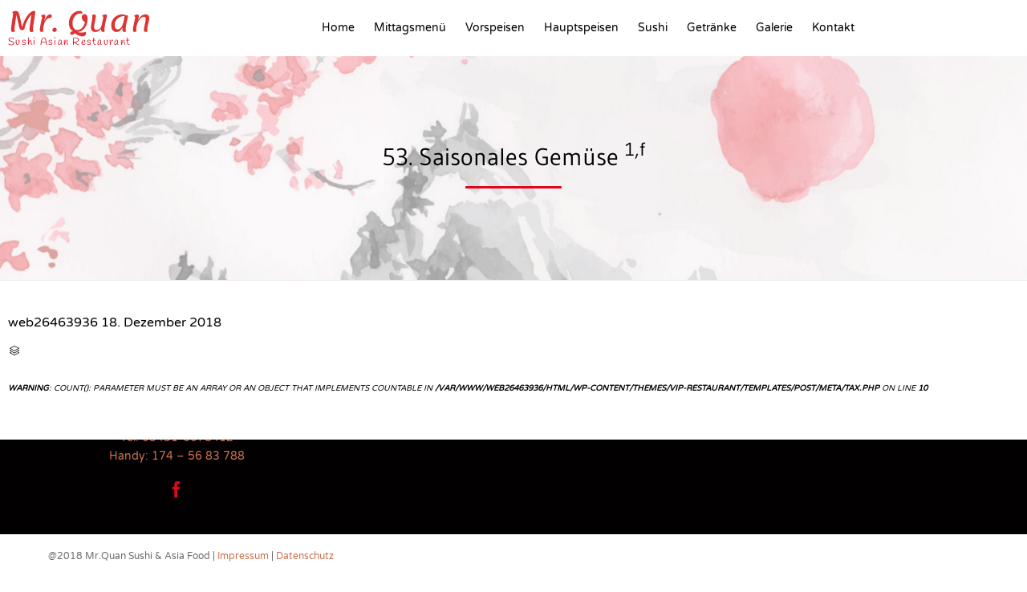

--- FILE ---
content_type: text/html; charset=UTF-8
request_url: https://mrquandl.com/menuitems/53-saisonales-gemuese-1f/
body_size: 8296
content:
<!DOCTYPE html>
<html lang="de" class="no-js">

<head>
	<meta charset="UTF-8" />
	<meta http-equiv="X-UA-Compatible" content="IE=edge" />
	<meta name="viewport" content="width=device-width, initial-scale=1">

	<link rel="pingback" href="https://mrquandl.com/xmlrpc.php" />

	<title>53. Saisonales Gemüse 1,f &#8211; Mr. Quan</title>
<meta name='robots' content='max-image-preview:large' />
<link rel='dns-prefetch' href='//ajax.googleapis.com' />
<link rel='dns-prefetch' href='//s.w.org' />
<link rel="alternate" type="application/rss+xml" title="Mr. Quan &raquo; Feed" href="https://mrquandl.com/feed/" />
<link rel="alternate" type="application/rss+xml" title="Mr. Quan &raquo; Kommentar-Feed" href="https://mrquandl.com/comments/feed/" />
<script type="text/javascript">
window._wpemojiSettings = {"baseUrl":"https:\/\/s.w.org\/images\/core\/emoji\/14.0.0\/72x72\/","ext":".png","svgUrl":"https:\/\/s.w.org\/images\/core\/emoji\/14.0.0\/svg\/","svgExt":".svg","source":{"concatemoji":"https:\/\/mrquandl.com\/wp-includes\/js\/wp-emoji-release.min.js?ver=6.0.11"}};
/*! This file is auto-generated */
!function(e,a,t){var n,r,o,i=a.createElement("canvas"),p=i.getContext&&i.getContext("2d");function s(e,t){var a=String.fromCharCode,e=(p.clearRect(0,0,i.width,i.height),p.fillText(a.apply(this,e),0,0),i.toDataURL());return p.clearRect(0,0,i.width,i.height),p.fillText(a.apply(this,t),0,0),e===i.toDataURL()}function c(e){var t=a.createElement("script");t.src=e,t.defer=t.type="text/javascript",a.getElementsByTagName("head")[0].appendChild(t)}for(o=Array("flag","emoji"),t.supports={everything:!0,everythingExceptFlag:!0},r=0;r<o.length;r++)t.supports[o[r]]=function(e){if(!p||!p.fillText)return!1;switch(p.textBaseline="top",p.font="600 32px Arial",e){case"flag":return s([127987,65039,8205,9895,65039],[127987,65039,8203,9895,65039])?!1:!s([55356,56826,55356,56819],[55356,56826,8203,55356,56819])&&!s([55356,57332,56128,56423,56128,56418,56128,56421,56128,56430,56128,56423,56128,56447],[55356,57332,8203,56128,56423,8203,56128,56418,8203,56128,56421,8203,56128,56430,8203,56128,56423,8203,56128,56447]);case"emoji":return!s([129777,127995,8205,129778,127999],[129777,127995,8203,129778,127999])}return!1}(o[r]),t.supports.everything=t.supports.everything&&t.supports[o[r]],"flag"!==o[r]&&(t.supports.everythingExceptFlag=t.supports.everythingExceptFlag&&t.supports[o[r]]);t.supports.everythingExceptFlag=t.supports.everythingExceptFlag&&!t.supports.flag,t.DOMReady=!1,t.readyCallback=function(){t.DOMReady=!0},t.supports.everything||(n=function(){t.readyCallback()},a.addEventListener?(a.addEventListener("DOMContentLoaded",n,!1),e.addEventListener("load",n,!1)):(e.attachEvent("onload",n),a.attachEvent("onreadystatechange",function(){"complete"===a.readyState&&t.readyCallback()})),(e=t.source||{}).concatemoji?c(e.concatemoji):e.wpemoji&&e.twemoji&&(c(e.twemoji),c(e.wpemoji)))}(window,document,window._wpemojiSettings);
</script>
<style type="text/css">
img.wp-smiley,
img.emoji {
	display: inline !important;
	border: none !important;
	box-shadow: none !important;
	height: 1em !important;
	width: 1em !important;
	margin: 0 0.07em !important;
	vertical-align: -0.1em !important;
	background: none !important;
	padding: 0 !important;
}
</style>
	<link rel='stylesheet' id='fp_res_jquery_ui_style-css'  href='//ajax.googleapis.com/ajax/libs/jqueryui/1.10.4/themes/smoothness/jquery-ui.min.css?ver=6.0.11' type='text/css' media='all' />
<link rel='stylesheet' id='wp-block-library-css'  href='https://mrquandl.com/wp-includes/css/dist/block-library/style.min.css?ver=6.0.11' type='text/css' media='all' />
<style id='global-styles-inline-css' type='text/css'>
body{--wp--preset--color--black: #000000;--wp--preset--color--cyan-bluish-gray: #abb8c3;--wp--preset--color--white: #ffffff;--wp--preset--color--pale-pink: #f78da7;--wp--preset--color--vivid-red: #cf2e2e;--wp--preset--color--luminous-vivid-orange: #ff6900;--wp--preset--color--luminous-vivid-amber: #fcb900;--wp--preset--color--light-green-cyan: #7bdcb5;--wp--preset--color--vivid-green-cyan: #00d084;--wp--preset--color--pale-cyan-blue: #8ed1fc;--wp--preset--color--vivid-cyan-blue: #0693e3;--wp--preset--color--vivid-purple: #9b51e0;--wp--preset--gradient--vivid-cyan-blue-to-vivid-purple: linear-gradient(135deg,rgba(6,147,227,1) 0%,rgb(155,81,224) 100%);--wp--preset--gradient--light-green-cyan-to-vivid-green-cyan: linear-gradient(135deg,rgb(122,220,180) 0%,rgb(0,208,130) 100%);--wp--preset--gradient--luminous-vivid-amber-to-luminous-vivid-orange: linear-gradient(135deg,rgba(252,185,0,1) 0%,rgba(255,105,0,1) 100%);--wp--preset--gradient--luminous-vivid-orange-to-vivid-red: linear-gradient(135deg,rgba(255,105,0,1) 0%,rgb(207,46,46) 100%);--wp--preset--gradient--very-light-gray-to-cyan-bluish-gray: linear-gradient(135deg,rgb(238,238,238) 0%,rgb(169,184,195) 100%);--wp--preset--gradient--cool-to-warm-spectrum: linear-gradient(135deg,rgb(74,234,220) 0%,rgb(151,120,209) 20%,rgb(207,42,186) 40%,rgb(238,44,130) 60%,rgb(251,105,98) 80%,rgb(254,248,76) 100%);--wp--preset--gradient--blush-light-purple: linear-gradient(135deg,rgb(255,206,236) 0%,rgb(152,150,240) 100%);--wp--preset--gradient--blush-bordeaux: linear-gradient(135deg,rgb(254,205,165) 0%,rgb(254,45,45) 50%,rgb(107,0,62) 100%);--wp--preset--gradient--luminous-dusk: linear-gradient(135deg,rgb(255,203,112) 0%,rgb(199,81,192) 50%,rgb(65,88,208) 100%);--wp--preset--gradient--pale-ocean: linear-gradient(135deg,rgb(255,245,203) 0%,rgb(182,227,212) 50%,rgb(51,167,181) 100%);--wp--preset--gradient--electric-grass: linear-gradient(135deg,rgb(202,248,128) 0%,rgb(113,206,126) 100%);--wp--preset--gradient--midnight: linear-gradient(135deg,rgb(2,3,129) 0%,rgb(40,116,252) 100%);--wp--preset--duotone--dark-grayscale: url('#wp-duotone-dark-grayscale');--wp--preset--duotone--grayscale: url('#wp-duotone-grayscale');--wp--preset--duotone--purple-yellow: url('#wp-duotone-purple-yellow');--wp--preset--duotone--blue-red: url('#wp-duotone-blue-red');--wp--preset--duotone--midnight: url('#wp-duotone-midnight');--wp--preset--duotone--magenta-yellow: url('#wp-duotone-magenta-yellow');--wp--preset--duotone--purple-green: url('#wp-duotone-purple-green');--wp--preset--duotone--blue-orange: url('#wp-duotone-blue-orange');--wp--preset--font-size--small: 13px;--wp--preset--font-size--medium: 20px;--wp--preset--font-size--large: 36px;--wp--preset--font-size--x-large: 42px;}.has-black-color{color: var(--wp--preset--color--black) !important;}.has-cyan-bluish-gray-color{color: var(--wp--preset--color--cyan-bluish-gray) !important;}.has-white-color{color: var(--wp--preset--color--white) !important;}.has-pale-pink-color{color: var(--wp--preset--color--pale-pink) !important;}.has-vivid-red-color{color: var(--wp--preset--color--vivid-red) !important;}.has-luminous-vivid-orange-color{color: var(--wp--preset--color--luminous-vivid-orange) !important;}.has-luminous-vivid-amber-color{color: var(--wp--preset--color--luminous-vivid-amber) !important;}.has-light-green-cyan-color{color: var(--wp--preset--color--light-green-cyan) !important;}.has-vivid-green-cyan-color{color: var(--wp--preset--color--vivid-green-cyan) !important;}.has-pale-cyan-blue-color{color: var(--wp--preset--color--pale-cyan-blue) !important;}.has-vivid-cyan-blue-color{color: var(--wp--preset--color--vivid-cyan-blue) !important;}.has-vivid-purple-color{color: var(--wp--preset--color--vivid-purple) !important;}.has-black-background-color{background-color: var(--wp--preset--color--black) !important;}.has-cyan-bluish-gray-background-color{background-color: var(--wp--preset--color--cyan-bluish-gray) !important;}.has-white-background-color{background-color: var(--wp--preset--color--white) !important;}.has-pale-pink-background-color{background-color: var(--wp--preset--color--pale-pink) !important;}.has-vivid-red-background-color{background-color: var(--wp--preset--color--vivid-red) !important;}.has-luminous-vivid-orange-background-color{background-color: var(--wp--preset--color--luminous-vivid-orange) !important;}.has-luminous-vivid-amber-background-color{background-color: var(--wp--preset--color--luminous-vivid-amber) !important;}.has-light-green-cyan-background-color{background-color: var(--wp--preset--color--light-green-cyan) !important;}.has-vivid-green-cyan-background-color{background-color: var(--wp--preset--color--vivid-green-cyan) !important;}.has-pale-cyan-blue-background-color{background-color: var(--wp--preset--color--pale-cyan-blue) !important;}.has-vivid-cyan-blue-background-color{background-color: var(--wp--preset--color--vivid-cyan-blue) !important;}.has-vivid-purple-background-color{background-color: var(--wp--preset--color--vivid-purple) !important;}.has-black-border-color{border-color: var(--wp--preset--color--black) !important;}.has-cyan-bluish-gray-border-color{border-color: var(--wp--preset--color--cyan-bluish-gray) !important;}.has-white-border-color{border-color: var(--wp--preset--color--white) !important;}.has-pale-pink-border-color{border-color: var(--wp--preset--color--pale-pink) !important;}.has-vivid-red-border-color{border-color: var(--wp--preset--color--vivid-red) !important;}.has-luminous-vivid-orange-border-color{border-color: var(--wp--preset--color--luminous-vivid-orange) !important;}.has-luminous-vivid-amber-border-color{border-color: var(--wp--preset--color--luminous-vivid-amber) !important;}.has-light-green-cyan-border-color{border-color: var(--wp--preset--color--light-green-cyan) !important;}.has-vivid-green-cyan-border-color{border-color: var(--wp--preset--color--vivid-green-cyan) !important;}.has-pale-cyan-blue-border-color{border-color: var(--wp--preset--color--pale-cyan-blue) !important;}.has-vivid-cyan-blue-border-color{border-color: var(--wp--preset--color--vivid-cyan-blue) !important;}.has-vivid-purple-border-color{border-color: var(--wp--preset--color--vivid-purple) !important;}.has-vivid-cyan-blue-to-vivid-purple-gradient-background{background: var(--wp--preset--gradient--vivid-cyan-blue-to-vivid-purple) !important;}.has-light-green-cyan-to-vivid-green-cyan-gradient-background{background: var(--wp--preset--gradient--light-green-cyan-to-vivid-green-cyan) !important;}.has-luminous-vivid-amber-to-luminous-vivid-orange-gradient-background{background: var(--wp--preset--gradient--luminous-vivid-amber-to-luminous-vivid-orange) !important;}.has-luminous-vivid-orange-to-vivid-red-gradient-background{background: var(--wp--preset--gradient--luminous-vivid-orange-to-vivid-red) !important;}.has-very-light-gray-to-cyan-bluish-gray-gradient-background{background: var(--wp--preset--gradient--very-light-gray-to-cyan-bluish-gray) !important;}.has-cool-to-warm-spectrum-gradient-background{background: var(--wp--preset--gradient--cool-to-warm-spectrum) !important;}.has-blush-light-purple-gradient-background{background: var(--wp--preset--gradient--blush-light-purple) !important;}.has-blush-bordeaux-gradient-background{background: var(--wp--preset--gradient--blush-bordeaux) !important;}.has-luminous-dusk-gradient-background{background: var(--wp--preset--gradient--luminous-dusk) !important;}.has-pale-ocean-gradient-background{background: var(--wp--preset--gradient--pale-ocean) !important;}.has-electric-grass-gradient-background{background: var(--wp--preset--gradient--electric-grass) !important;}.has-midnight-gradient-background{background: var(--wp--preset--gradient--midnight) !important;}.has-small-font-size{font-size: var(--wp--preset--font-size--small) !important;}.has-medium-font-size{font-size: var(--wp--preset--font-size--medium) !important;}.has-large-font-size{font-size: var(--wp--preset--font-size--large) !important;}.has-x-large-font-size{font-size: var(--wp--preset--font-size--x-large) !important;}
</style>
<link rel='stylesheet' id='megamenu-css'  href='https://mrquandl.com/wp-content/uploads/maxmegamenu/style.css?ver=99afed' type='text/css' media='all' />
<link rel='stylesheet' id='dashicons-css'  href='https://mrquandl.com/wp-includes/css/dashicons.min.css?ver=6.0.11' type='text/css' media='all' />
<link rel='stylesheet' id='wppopups-base-css'  href='https://mrquandl.com/wp-content/plugins/wp-popups-lite/src/assets/css/wppopups-base.css?ver=2.1.4.5' type='text/css' media='all' />
<link rel='stylesheet' id='fp_font_icons-css'  href='//mrquandl.com/wp-content/plugins/foodpress/assets/fonts/font-awesome.css?ver=6.0.11' type='text/css' media='all' />
<link rel='stylesheet' id='fp_fonts-css'  href='//mrquandl.com/wp-content/plugins/foodpress/assets/fonts/fp_fonts.css?ver=6.0.11' type='text/css' media='all' />
<link rel='stylesheet' id='fp_default-css'  href='//mrquandl.com/wp-content/plugins/foodpress/assets/css/foodpress_styles.css?ver=6.0.11' type='text/css' media='all' />
<link rel='stylesheet' id='fp_google_fonts-css'  href='https://mrquandl.com/wp-content/google-fonts/open-sans.css?ver=6.0.11' type='text/css' media='all' />
<link rel='stylesheet' id='foodpress_dynamic_styles-css'  href='https://mrquandl.com/wp-content/plugins/foodpress/assets/css/foodpress_dynamic_styles.css?ver=6.0.11' type='text/css' media='all' />
<link rel='stylesheet' id='fp_res_timepicker_style-css'  href='//mrquandl.com/wp-content/plugins/foodpress/assets/css/jquery.timepicker.css?ver=6.0.11' type='text/css' media='all' />
<link rel='stylesheet' id='fp_res_intl_phone_input-css'  href='https://mrquandl.com/wp-content/plugins/foodpress/assets/css/intlTelInput.css?ver=6.0.11' type='text/css' media='all' />
<link rel='stylesheet' id='vamtam-gfonts-css'  href='https://mrquandl.com/wp-content/google-fonts/gudea-germania-one-anaheim-lato-handlee-lemonada-varela-round-libre-baskerville.css?ver=7.5' type='text/css' media='all' />
<link rel='stylesheet' id='front-all-css'  href='https://mrquandl.com/wp-content/themes/vip-restaurant/cache/all.css?ver=1547495118' type='text/css' media='all' />
<style id='front-all-inline-css' type='text/css'>

			@font-face {
				font-family: 'icomoon';
				src: url( https://mrquandl.com/wp-content/themes/vip-restaurant/vamtam/assets/fonts/icons/icons.ttf) format('truetype');
				font-weight: normal;
				font-style: normal;
			}

			@font-face {
				font-family: 'theme';
				src: url(https://mrquandl.com/wp-content/themes/vip-restaurant/vamtam/assets/fonts/theme-icons/theme-icons.ttf) format('truetype'),
					url(https://mrquandl.com/wp-content/themes/vip-restaurant/vamtam/assets/fonts/theme-icons/theme-icons.woff) format('woff'),
					url(https://mrquandl.com/wp-content/themes/vip-restaurant/vamtam/assets/fonts/theme-icons/theme-icons.svg#theme-icons) format('svg');
				font-weight: normal;
				font-style: normal;
			}
		
</style>
<link rel='stylesheet' id='cubeportfolio-css'  href='https://mrquandl.com/wp-content/themes/vip-restaurant/vamtam/assets/cubeportfolio/css/cubeportfolio.min.css?ver=3.2.1' type='text/css' media='all' />
<script type='text/javascript' src='https://mrquandl.com/wp-includes/js/jquery/jquery.min.js?ver=3.6.0' id='jquery-core-js'></script>
<script type='text/javascript' src='https://mrquandl.com/wp-includes/js/jquery/jquery-migrate.min.js?ver=3.3.2' id='jquery-migrate-js'></script>
<script type='text/javascript' id='bm-font-blocker-js-extra'>
/* <![CDATA[ */
var bmFontBlocker = {"root":"https:\/\/mrquandl.com\/wp-json\/","replace_url":"mrquandl.com\/wp-json\/bm\/gfonts\/google-font","block_gfonts":"1"};
/* ]]> */
</script>
<script type='text/javascript' src='https://mrquandl.com/wp-content/plugins/bm-gfonts/assets/js/font-blocker.js?ver=1.0.13' id='bm-font-blocker-js'></script>
<script type='text/javascript' src='https://mrquandl.com/wp-content/themes/vip-restaurant/vamtam/assets/js/modernizr.min.js?ver=3.2.0' id='modernizr-js'></script>
<link rel="https://api.w.org/" href="https://mrquandl.com/wp-json/" /><link rel="EditURI" type="application/rsd+xml" title="RSD" href="https://mrquandl.com/xmlrpc.php?rsd" />
<link rel="wlwmanifest" type="application/wlwmanifest+xml" href="https://mrquandl.com/wp-includes/wlwmanifest.xml" /> 
<meta name="generator" content="WordPress 6.0.11" />
<link rel="canonical" href="https://mrquandl.com/menuitems/53-saisonales-gemuese-1f/" />
<link rel='shortlink' href='https://mrquandl.com/?p=13157' />
<link rel="alternate" type="application/json+oembed" href="https://mrquandl.com/wp-json/oembed/1.0/embed?url=https%3A%2F%2Fmrquandl.com%2Fmenuitems%2F53-saisonales-gemuese-1f%2F" />
<link rel="alternate" type="text/xml+oembed" href="https://mrquandl.com/wp-json/oembed/1.0/embed?url=https%3A%2F%2Fmrquandl.com%2Fmenuitems%2F53-saisonales-gemuese-1f%2F&#038;format=xml" />


<!-- foodPress Version -->
<meta name="generator" content="foodPress 1.5.3" />


<!-- Jetpack Open Graph Tags -->
<meta property="og:type" content="article" />
<meta property="og:title" content="53. Saisonales Gemüse 1,f" />
<meta property="og:url" content="https://mrquandl.com/menuitems/53-saisonales-gemuese-1f/" />
<meta property="og:description" content="Besuche den Beitrag für mehr Info." />
<meta property="article:published_time" content="2018-12-18T15:40:57+00:00" />
<meta property="article:modified_time" content="2025-08-18T14:40:24+00:00" />
<meta property="og:site_name" content="Mr. Quan" />
<meta property="og:image" content="https://s0.wp.com/i/blank.jpg" />
<meta property="og:image:alt" content="" />
<meta property="og:locale" content="de_DE" />
<meta name="twitter:text:title" content="53. Saisonales Gemüse &lt;sup&gt;1,f&lt;/sup&gt;" />
<meta name="twitter:card" content="summary" />
<meta name="twitter:description" content="Besuche den Beitrag für mehr Info." />

<!-- End Jetpack Open Graph Tags -->
		<style type="text/css" id="wp-custom-css">
			footer.main-footer .widget .widget-title {
	font-family: 'Gudea' !important;
	font-size: 20px  !important;
}
.search-wrapper {
	display: none;
}
.sep-text-line {
	color: #dd081e !important;
	width: 80%;
	border-bottom: 3px solid !important;
}
.content h3, .foodpress_menu h2.fp_menu_sub_section {
	color: #dd081e !important;
}
#sub-header {
	background-image: url("http://mrquandl.com/wp-content/uploads/2019/01/63085-OAPTO9-381_0.5.jpg");
	background-position: center;
}
header.main-header button.header-search {
	display: none;
}
.cbp-item-wrapper {padding: 0.2rem;}		</style>
		<style type="text/css">/** Mega Menu CSS: fs **/</style>
</head>
<body class="menu-template-default single single-menu postid-13157 mega-menu-menu-header full header-layout-logo-menu pagination-load-more  sticky-header-type-normal vamtam-not-scrolled has-page-header no-header-slider no-header-sidebars responsive-layout sticky-header sticky-footer vamtam-limit-wrapper layout-full">
	<span id="top"></span>
	
	<div class="fixed-header-box sticky-header-state-reset" style="">
	<header class="main-header layout-logo-menu header-content-wrapper">
				<div class="limit-wrapper header-maybe-limit-wrapper header-padding">
	<div class="header-contents">
		<div class="first-row">
			<div class="logo-wrapper">
		<div class="logo-tagline">
		<a href="https://mrquandl.com/" title="Mr. Quan" class="logo text-logo" style="min-width:0px">Mr. Quan		</a>
						<span class="site-tagline">Sushi Asian Restaurant</span>
			</div>
	<div class="mobile-logo-additions">
				<button class="header-search icon vamtam-overlay-search-trigger">&#57648;</button>
				<div id="vamtam-megamenu-main-menu-toggle"></div>
	</div>
</div>
		</div>

		<div class="second-row has-search">
			<div id="menus">
				<nav id="main-menu">
		<a href="#main" title="Skip to content" class="visuallyhidden">Skip to content</a>
	<div id="mega-menu-wrap-menu-header" class="mega-menu-wrap"><div class="mega-menu-toggle"><div class="mega-toggle-blocks-left"></div><div class="mega-toggle-blocks-center"></div><div class="mega-toggle-blocks-right"><div class='mega-toggle-block mega-menu-toggle-animated-block mega-toggle-block-0' id='mega-toggle-block-0'><button aria-label="Toggle Menu" class="mega-toggle-animated mega-toggle-animated-slider" type="button" aria-expanded="false">
                  <span class="mega-toggle-animated-box">
                    <span class="mega-toggle-animated-inner"></span>
                  </span>
                </button></div></div></div><ul id="mega-menu-menu-header" class="mega-menu max-mega-menu mega-menu-horizontal mega-no-js" data-event="hover_intent" data-effect="slide" data-effect-speed="200" data-effect-mobile="disabled" data-effect-speed-mobile="0" data-mobile-force-width="false" data-second-click="go" data-document-click="collapse" data-vertical-behaviour="accordion" data-breakpoint="900" data-unbind="true" data-mobile-state="collapse_all" data-hover-intent-timeout="300" data-hover-intent-interval="100"><li class='mega-menu-item mega-menu-item-type-post_type mega-menu-item-object-page mega-menu-item-home mega-align-bottom-left mega-menu-flyout mega-menu-item-13350' id='mega-menu-item-13350'><a class="mega-menu-link" href="https://mrquandl.com/" tabindex="0">Home</a></li><li class='mega-menu-item mega-menu-item-type-post_type mega-menu-item-object-page mega-align-bottom-left mega-menu-flyout mega-menu-item-13511' id='mega-menu-item-13511'><a class="mega-menu-link" href="https://mrquandl.com/mittagsmenue/" tabindex="0">Mittagsmenü</a></li><li class='mega-menu-item mega-menu-item-type-post_type mega-menu-item-object-page mega-align-bottom-left mega-menu-flyout mega-menu-item-13124' id='mega-menu-item-13124'><a class="mega-menu-link" href="https://mrquandl.com/vorspeisen/" tabindex="0">Vorspeisen</a></li><li class='mega-menu-item mega-menu-item-type-post_type mega-menu-item-object-page mega-align-bottom-left mega-menu-flyout mega-menu-item-13123' id='mega-menu-item-13123'><a class="mega-menu-link" href="https://mrquandl.com/hauptspeisen/" tabindex="0">Hauptspeisen</a></li><li class='mega-menu-item mega-menu-item-type-post_type mega-menu-item-object-page mega-align-bottom-left mega-menu-flyout mega-menu-item-13122' id='mega-menu-item-13122'><a class="mega-menu-link" href="https://mrquandl.com/sushi/" tabindex="0">Sushi</a></li><li class='mega-menu-item mega-menu-item-type-post_type mega-menu-item-object-page mega-align-bottom-left mega-menu-flyout mega-menu-item-13121' id='mega-menu-item-13121'><a class="mega-menu-link" href="https://mrquandl.com/getraenke/" tabindex="0">Getränke</a></li><li class='mega-menu-item mega-menu-item-type-post_type mega-menu-item-object-page mega-align-bottom-left mega-menu-flyout mega-menu-item-13120' id='mega-menu-item-13120'><a class="mega-menu-link" href="https://mrquandl.com/galerie/" tabindex="0">Galerie</a></li><li class='mega-menu-item mega-menu-item-type-post_type mega-menu-item-object-page mega-align-bottom-left mega-menu-flyout mega-menu-item-13126' id='mega-menu-item-13126'><a class="mega-menu-link" href="https://mrquandl.com/contacts/" tabindex="0">Kontakt</a></li></ul></div></nav>
			</div>
		</div>

		
		<div class="search-wrapper" >
	<button class="header-search icon vamtam-overlay-search-trigger">&#57645;</button>
</div>

			</div>
</div>
	</header>

	</div>

	
	<div id="page" class="main-container">

		<div class="boxed-layout">
			<div class="pane-wrapper clearfix">
								<div id="main-content">
					<div id="sub-header" class="layout-full">
	<div class="meta-header" style="">
				<div class="limit-wrapper">
			<div class="meta-header-inside">
				<header class="page-header layout-centered  " data-progressive-animation="page-title">
	<h1 style="" itemprop="headline">
		53. Saisonales Gemüse <sup>1,f</sup>
			</h1>

			<div class="page-header-line"></div>
	
	

</header>
			</div>
		</div>
	</div>
</div>

										<div id="main" role="main" class="vamtam-main layout-full  ">
						
													<div class="limit-wrapper">
						

		<div class="row page-wrapper">
			
			<article class="single-post-wrapper full post-13157 menu type-menu status-publish hentry meal_type-vegetarische-gerichte">
								<div class="page-content loop-wrapper clearfix full">
					<div class="post-article no-image-wrapper single">
	<div class="standard-post-format clearfix as-normal as-standard-post-format">
		<div class="post-content-outer single-post">


	
			<div class="meta-top clearfix">
							<span class="author vamtam-meta-author" ><a href="https://mrquandl.com/author/web26463936/" title="Beiträge von web26463936" rel="author">web26463936</a></span>
			
							<span class="post-date vamtam-meta-date" itemprop="datePublished" >18. Dezember 2018 </span>
			
			
		</div>
	
	

	<div class="post-content the-content">
	</div>

	<div class="post-meta">
			<div class="vamtam-meta-tax" ><span class="icon theme">&#57452;</span> <span class="visuallyhidden">Category </span></div>
<br />
<b>Warning</b>:  count(): Parameter must be an array or an object that implements Countable in <b>/var/www/web26463936/html/wp-content/themes/vip-restaurant/templates/post/meta/tax.php</b> on line <b>10</b><br />
		<div class="the-tags vamtam-meta-tax" >
					</div>
	</div>

	
</div>
	</div>
</div>
					<div class="clearboth">
						
<div class="limit-wrapper">
</div>
					</div>
				</div>
			</article>

					</div>

			
						</div> <!-- .limit-wrapper -->
	
				</div><!-- #main -->

			</div><!-- #main-content -->

							<div class="footer-wrapper" >
					<footer class="main-footer vamtam-hide-bg-lowres" style="background-color:#020000;background-image:none;">
													<div class="footer-sidebars-wrapper limit-wrapper">
								<div id="footer-sidebars" class="limit-wrapper">
	<div class="row">
																								<aside class="cell-1-3 fit" data-id="2">
					<section id="text-15" class="widget widget_text"><h4 class="widget-title">Kontakt</h4>			<div class="textwidget"><p>Sushi &amp; Asia Food<br />
Franz-Mehring-Straße 22<br />
04720 Döbeln<br />
<a href="tel: +4934316078412">Tel: 03431-6078412</a><br />
<a href="tel: +4917456 83788">Handy: 174 &#8211; 56 83 788</a></p>
<p style="text-align: center;"><a href="https://www.facebook.com/mrquanleipzig/"><span class='icon shortcode   use-hover' style='color:#dd081e;font-size:20px !important;'>&#58155;</span></a></p>
</div>
		</section>				</aside>
																			<aside class="cell-1-3 fit" data-id="3">
					<section id="text-22" class="widget widget_text"><h4 class="widget-title">Öffnungszeiten</h4>			<div class="textwidget">Mo. & So.: 17.00 - 21.00 Uhr<br>
Di. - Do.: 10.30 - 14.30 Uhr & 17.00 - 21.00 Uhr<br>
Fr.: 10.30 - 14.30 Uhr & 17.00 - 22.00 Uhr<br>
Sa.: 11.00 - 14.30 Uhr & 17.00 - 22.00 Uhr
</div>
		</section>				</aside>
																			<aside class="cell-1-3 fit" data-id="4">
					<section id="text-21" class="widget widget_text"><h4 class="widget-title">E-Mail &#038; Social Media</h4>			<div class="textwidget"><p><a href="mailto:mrquandl@gmail.com">mrquandl@gmail.com</a><br />
<a href="https://www.facebook.com/mrquanleipzig/">facebook: Mr Quan sushi asiafood</a></p>
</div>
		</section>				</aside>
																																						</div>
</div>
							</div>
											</footer>

					
						<div class="vamtam-subfooter copyrights vamtam-hide-bg-lowres" style="background-color:#ffffff;background-image:none;">
		<div class="limit-wrapper">
			<div class="row">
													<div class="vamtam-grid grid-1-2">@2018 Mr.Quan
Sushi & Asia Food | <a href="/contacts/">Impressum</a> | <a href="/datenschutzerklaerung/">Datenschutz</a></div>
					<div class="vamtam-grid grid-1-2 textright"></div>
							</div>
		</div>
	</div>
				</div>
			
		</div><!-- / .pane-wrapper -->

	</div><!-- / .boxed-layout -->
</div><!-- / #page -->

<div id="vamtam-overlay-search">
	<button id="vamtam-overlay-search-close"><span class='icon shortcode theme  use-hover' style=''>&#59648;</span></button>
	<form action="https://mrquandl.com/" class="searchform" method="get" role="search" novalidate="">
		<input type="search" required="required" placeholder="Search..." name="s" value="" />
			</form>
</div>


	<div id="scroll-to-top" class="icon" >&#59662;</div>
<div class="wppopups-whole" style="display: none"></div><script>VAMTAM_HIDDEN_WIDGETS = [];</script><script type='text/javascript' src='https://mrquandl.com/wp-includes/js/dist/vendor/regenerator-runtime.min.js?ver=0.13.9' id='regenerator-runtime-js'></script>
<script type='text/javascript' src='https://mrquandl.com/wp-includes/js/dist/vendor/wp-polyfill.min.js?ver=3.15.0' id='wp-polyfill-js'></script>
<script type='text/javascript' src='https://mrquandl.com/wp-includes/js/dist/hooks.min.js?ver=c6d64f2cb8f5c6bb49caca37f8828ce3' id='wp-hooks-js'></script>
<script type='text/javascript' id='wppopups-js-extra'>
/* <![CDATA[ */
var wppopups_vars = {"is_admin":"","ajax_url":"https:\/\/mrquandl.com\/wp-admin\/admin-ajax.php","pid":"13157","is_front_page":"","is_blog_page":"","is_category":"","site_url":"https:\/\/mrquandl.com","is_archive":"","is_search":"","is_singular":"1","is_preview":"","facebook":"","twitter":"","val_required":"This field is required.","val_url":"Please enter a valid URL.","val_email":"Please enter a valid email address.","val_number":"Please enter a valid number.","val_checklimit":"You have exceeded the number of allowed selections: {#}.","val_limit_characters":"{count} of {limit} max characters.","val_limit_words":"{count} of {limit} max words."};
/* ]]> */
</script>
<script type='text/javascript' src='https://mrquandl.com/wp-content/plugins/wp-popups-lite/src/assets/js/wppopups.js?ver=2.1.4.5' id='wppopups-js'></script>
<script type='text/javascript' src='https://mrquandl.com/wp-content/themes/vip-restaurant/vamtam/assets/js/plugins/thirdparty/jquery.matchheight.min.js?ver=0.5.1' id='jquery-match-height-js'></script>
<script type='text/javascript' src='https://mrquandl.com/wp-content/themes/vip-restaurant/vamtam/assets/js/plugins/thirdparty/jquery.easypiechart.js?ver=2.1.3' id='jquery-easypiechart-js'></script>
<script type='text/javascript' src='https://mrquandl.com/wp-content/themes/vip-restaurant/vamtam/assets/js/plugins/thirdparty/responsive-elements.js?ver=7.5' id='vamtam-reponsive-elements-js'></script>
<script type='text/javascript' src='https://mrquandl.com/wp-content/themes/vip-restaurant/vamtam/assets/cubeportfolio/js/jquery.cubeportfolio.min.js?ver=3.2.1' id='cubeportfolio-js'></script>
<script type='text/javascript' src='https://mrquandl.com/wp-includes/js/jquery/ui/core.min.js?ver=1.13.1' id='jquery-ui-core-js'></script>
<script type='text/javascript' src='https://mrquandl.com/wp-includes/js/jquery/ui/effect.min.js?ver=1.13.1' id='jquery-effects-core-js'></script>
<script type='text/javascript' src='https://mrquandl.com/wp-includes/js/underscore.min.js?ver=1.13.3' id='underscore-js'></script>
<script type='text/javascript' id='vamtam-all-js-extra'>
/* <![CDATA[ */
var VAMTAM_FRONT = {"ajaxurl":"https:\/\/mrquandl.com\/wp-admin\/admin-ajax.php","jspath":"https:\/\/mrquandl.com\/wp-content\/themes\/vip-restaurant\/vamtam\/assets\/js\/","mobile_header_breakpoint":"900px"};
/* ]]> */
</script>
<script type='text/javascript' src='https://mrquandl.com/wp-content/themes/vip-restaurant/vamtam/assets/js/all.min.js?ver=7.5' id='vamtam-all-js'></script>
<script type='text/javascript' src='https://mrquandl.com/wp-includes/js/jquery/ui/datepicker.min.js?ver=1.13.1' id='jquery-ui-datepicker-js'></script>
<script type='text/javascript' id='jquery-ui-datepicker-js-after'>
jQuery(function(jQuery){jQuery.datepicker.setDefaults({"closeText":"Schlie\u00dfen","currentText":"Heute","monthNames":["Januar","Februar","M\u00e4rz","April","Mai","Juni","Juli","August","September","Oktober","November","Dezember"],"monthNamesShort":["Jan.","Feb.","M\u00e4rz","Apr.","Mai","Juni","Juli","Aug.","Sep.","Okt.","Nov.","Dez."],"nextText":"Weiter","prevText":"Zur\u00fcck","dayNames":["Sonntag","Montag","Dienstag","Mittwoch","Donnerstag","Freitag","Samstag"],"dayNamesShort":["So.","Mo.","Di.","Mi.","Do.","Fr.","Sa."],"dayNamesMin":["S","M","D","M","D","F","S"],"dateFormat":"d. MM yy","firstDay":1,"isRTL":false});});
</script>
<script type='text/javascript' src='//mrquandl.com/wp-content/plugins/foodpress/assets/js/jquery.timepicker.js?ver=1.5.3' id='fp_reservation_timepicker-js'></script>
<script type='text/javascript' id='fp_ajax_handle-js-extra'>
/* <![CDATA[ */
var fp_ajax_script = {"ajaxurl":"https:\/\/mrquandl.com\/wp-admin\/admin-ajax.php"};
/* ]]> */
</script>
<script type='text/javascript' src='//mrquandl.com/wp-content/plugins/foodpress/assets/js/foodpress_frontend.js?ver=1.5.3' id='fp_ajax_handle-js'></script>
<script type='text/javascript' src='https://mrquandl.com/wp-content/plugins/foodpress/assets/js/intlTelInput.min.js?ver=1.0' id='fp_res_intl_phone_script-js'></script>
<script type='text/javascript' src='https://mrquandl.com/wp-content/plugins/foodpress/assets/js/intlTelInputUtils.js?ver=1.0' id='fp_res_intl_phone_utils_script-js'></script>
<script type='text/javascript' src='https://mrquandl.com/wp-includes/js/hoverIntent.min.js?ver=1.10.2' id='hoverIntent-js'></script>
<script type='text/javascript' id='megamenu-js-extra'>
/* <![CDATA[ */
var megamenu = {"timeout":"300","interval":"100"};
/* ]]> */
</script>
<script type='text/javascript' src='https://mrquandl.com/wp-content/plugins/megamenu/js/maxmegamenu.js?ver=2.9.8' id='megamenu-js'></script>
<script type='text/javascript' src='https://mrquandl.com/wp-content/themes/vip-restaurant/vamtam/assets/js/build/sticky-header.min.js?ver=1547495118' id='vamtam-sticky-header-js'></script>
<!-- W3TC-include-js-head -->
</body>
</html>


--- FILE ---
content_type: text/css
request_url: https://mrquandl.com/wp-content/google-fonts/open-sans.css?ver=6.0.11
body_size: 663
content:
/* open-sans - normal - 300 */
@font-face {
  font-family: 'Open Sans';
  font-style: normal;
  font-weight: 300;
  font-display: swap;
  src: url('https://mrquandl.com/wp-content/google-fonts/open-sans/open-sans-v34-latin-300.eot'); /* IE9 Compat Modes */
  src: local(''),
       url('https://mrquandl.com/wp-content/google-fonts/open-sans/open-sans-v34-latin-300.eot?#iefix') format('embedded-opentype'), /* IE6-IE8 */
       url('https://mrquandl.com/wp-content/google-fonts/open-sans/open-sans-v34-latin-300.woff2') format('woff2'), /* Super Modern Browsers */
       url('https://mrquandl.com/wp-content/google-fonts/open-sans/open-sans-v34-latin-300.woff') format('woff'), /* Modern Browsers */
       url('https://mrquandl.com/wp-content/google-fonts/open-sans/open-sans-v34-latin-300.ttf') format('truetype'), /* Safari, Android, iOS */
       url('https://mrquandl.com/wp-content/google-fonts/open-sans/open-sans-v34-latin-300.svg#OpenSans') format('svg'); /* Legacy iOS */
}

/* open-sans - normal - 400 */
@font-face {
  font-family: 'Open Sans';
  font-style: normal;
  font-weight: 400;
  font-display: swap;
  src: url('https://mrquandl.com/wp-content/google-fonts/open-sans/open-sans-v34-latin-regular.eot'); /* IE9 Compat Modes */
  src: local(''),
       url('https://mrquandl.com/wp-content/google-fonts/open-sans/open-sans-v34-latin-regular.eot?#iefix') format('embedded-opentype'), /* IE6-IE8 */
       url('https://mrquandl.com/wp-content/google-fonts/open-sans/open-sans-v34-latin-regular.woff2') format('woff2'), /* Super Modern Browsers */
       url('https://mrquandl.com/wp-content/google-fonts/open-sans/open-sans-v34-latin-regular.woff') format('woff'), /* Modern Browsers */
       url('https://mrquandl.com/wp-content/google-fonts/open-sans/open-sans-v34-latin-regular.ttf') format('truetype'), /* Safari, Android, iOS */
       url('https://mrquandl.com/wp-content/google-fonts/open-sans/open-sans-v34-latin-regular.svg#OpenSans') format('svg'); /* Legacy iOS */
}

/* open-sans - normal - 500 */
@font-face {
  font-family: 'Open Sans';
  font-style: normal;
  font-weight: 500;
  font-display: swap;
  src: url('https://mrquandl.com/wp-content/google-fonts/open-sans/open-sans-v34-latin-500.eot'); /* IE9 Compat Modes */
  src: local(''),
       url('https://mrquandl.com/wp-content/google-fonts/open-sans/open-sans-v34-latin-500.eot?#iefix') format('embedded-opentype'), /* IE6-IE8 */
       url('https://mrquandl.com/wp-content/google-fonts/open-sans/open-sans-v34-latin-500.woff2') format('woff2'), /* Super Modern Browsers */
       url('https://mrquandl.com/wp-content/google-fonts/open-sans/open-sans-v34-latin-500.woff') format('woff'), /* Modern Browsers */
       url('https://mrquandl.com/wp-content/google-fonts/open-sans/open-sans-v34-latin-500.ttf') format('truetype'), /* Safari, Android, iOS */
       url('https://mrquandl.com/wp-content/google-fonts/open-sans/open-sans-v34-latin-500.svg#OpenSans') format('svg'); /* Legacy iOS */
}

/* open-sans - normal - 600 */
@font-face {
  font-family: 'Open Sans';
  font-style: normal;
  font-weight: 600;
  font-display: swap;
  src: url('https://mrquandl.com/wp-content/google-fonts/open-sans/open-sans-v34-latin-600.eot'); /* IE9 Compat Modes */
  src: local(''),
       url('https://mrquandl.com/wp-content/google-fonts/open-sans/open-sans-v34-latin-600.eot?#iefix') format('embedded-opentype'), /* IE6-IE8 */
       url('https://mrquandl.com/wp-content/google-fonts/open-sans/open-sans-v34-latin-600.woff2') format('woff2'), /* Super Modern Browsers */
       url('https://mrquandl.com/wp-content/google-fonts/open-sans/open-sans-v34-latin-600.woff') format('woff'), /* Modern Browsers */
       url('https://mrquandl.com/wp-content/google-fonts/open-sans/open-sans-v34-latin-600.ttf') format('truetype'), /* Safari, Android, iOS */
       url('https://mrquandl.com/wp-content/google-fonts/open-sans/open-sans-v34-latin-600.svg#OpenSans') format('svg'); /* Legacy iOS */
}

/* open-sans - normal - 700 */
@font-face {
  font-family: 'Open Sans';
  font-style: normal;
  font-weight: 700;
  font-display: swap;
  src: url('https://mrquandl.com/wp-content/google-fonts/open-sans/open-sans-v34-latin-700.eot'); /* IE9 Compat Modes */
  src: local(''),
       url('https://mrquandl.com/wp-content/google-fonts/open-sans/open-sans-v34-latin-700.eot?#iefix') format('embedded-opentype'), /* IE6-IE8 */
       url('https://mrquandl.com/wp-content/google-fonts/open-sans/open-sans-v34-latin-700.woff2') format('woff2'), /* Super Modern Browsers */
       url('https://mrquandl.com/wp-content/google-fonts/open-sans/open-sans-v34-latin-700.woff') format('woff'), /* Modern Browsers */
       url('https://mrquandl.com/wp-content/google-fonts/open-sans/open-sans-v34-latin-700.ttf') format('truetype'), /* Safari, Android, iOS */
       url('https://mrquandl.com/wp-content/google-fonts/open-sans/open-sans-v34-latin-700.svg#OpenSans') format('svg'); /* Legacy iOS */
}

/* open-sans - normal - 800 */
@font-face {
  font-family: 'Open Sans';
  font-style: normal;
  font-weight: 800;
  font-display: swap;
  src: url('https://mrquandl.com/wp-content/google-fonts/open-sans/open-sans-v34-latin-800.eot'); /* IE9 Compat Modes */
  src: local(''),
       url('https://mrquandl.com/wp-content/google-fonts/open-sans/open-sans-v34-latin-800.eot?#iefix') format('embedded-opentype'), /* IE6-IE8 */
       url('https://mrquandl.com/wp-content/google-fonts/open-sans/open-sans-v34-latin-800.woff2') format('woff2'), /* Super Modern Browsers */
       url('https://mrquandl.com/wp-content/google-fonts/open-sans/open-sans-v34-latin-800.woff') format('woff'), /* Modern Browsers */
       url('https://mrquandl.com/wp-content/google-fonts/open-sans/open-sans-v34-latin-800.ttf') format('truetype'), /* Safari, Android, iOS */
       url('https://mrquandl.com/wp-content/google-fonts/open-sans/open-sans-v34-latin-800.svg#OpenSans') format('svg'); /* Legacy iOS */
}

/* open-sans - italic - 300 */
@font-face {
  font-family: 'Open Sans';
  font-style: italic;
  font-weight: 300;
  font-display: swap;
  src: url('https://mrquandl.com/wp-content/google-fonts/open-sans/open-sans-v34-latin-300italic.eot'); /* IE9 Compat Modes */
  src: local(''),
       url('https://mrquandl.com/wp-content/google-fonts/open-sans/open-sans-v34-latin-300italic.eot?#iefix') format('embedded-opentype'), /* IE6-IE8 */
       url('https://mrquandl.com/wp-content/google-fonts/open-sans/open-sans-v34-latin-300italic.woff2') format('woff2'), /* Super Modern Browsers */
       url('https://mrquandl.com/wp-content/google-fonts/open-sans/open-sans-v34-latin-300italic.woff') format('woff'), /* Modern Browsers */
       url('https://mrquandl.com/wp-content/google-fonts/open-sans/open-sans-v34-latin-300italic.ttf') format('truetype'), /* Safari, Android, iOS */
       url('https://mrquandl.com/wp-content/google-fonts/open-sans/open-sans-v34-latin-300italic.svg#OpenSans') format('svg'); /* Legacy iOS */
}

/* open-sans - italic - 400 */
@font-face {
  font-family: 'Open Sans';
  font-style: italic;
  font-weight: 400;
  font-display: swap;
  src: url('https://mrquandl.com/wp-content/google-fonts/open-sans/open-sans-v34-latin-italic.eot'); /* IE9 Compat Modes */
  src: local(''),
       url('https://mrquandl.com/wp-content/google-fonts/open-sans/open-sans-v34-latin-italic.eot?#iefix') format('embedded-opentype'), /* IE6-IE8 */
       url('https://mrquandl.com/wp-content/google-fonts/open-sans/open-sans-v34-latin-italic.woff2') format('woff2'), /* Super Modern Browsers */
       url('https://mrquandl.com/wp-content/google-fonts/open-sans/open-sans-v34-latin-italic.woff') format('woff'), /* Modern Browsers */
       url('https://mrquandl.com/wp-content/google-fonts/open-sans/open-sans-v34-latin-italic.ttf') format('truetype'), /* Safari, Android, iOS */
       url('https://mrquandl.com/wp-content/google-fonts/open-sans/open-sans-v34-latin-italic.svg#OpenSans') format('svg'); /* Legacy iOS */
}

/* open-sans - italic - 500 */
@font-face {
  font-family: 'Open Sans';
  font-style: italic;
  font-weight: 500;
  font-display: swap;
  src: url('https://mrquandl.com/wp-content/google-fonts/open-sans/open-sans-v34-latin-500italic.eot'); /* IE9 Compat Modes */
  src: local(''),
       url('https://mrquandl.com/wp-content/google-fonts/open-sans/open-sans-v34-latin-500italic.eot?#iefix') format('embedded-opentype'), /* IE6-IE8 */
       url('https://mrquandl.com/wp-content/google-fonts/open-sans/open-sans-v34-latin-500italic.woff2') format('woff2'), /* Super Modern Browsers */
       url('https://mrquandl.com/wp-content/google-fonts/open-sans/open-sans-v34-latin-500italic.woff') format('woff'), /* Modern Browsers */
       url('https://mrquandl.com/wp-content/google-fonts/open-sans/open-sans-v34-latin-500italic.ttf') format('truetype'), /* Safari, Android, iOS */
       url('https://mrquandl.com/wp-content/google-fonts/open-sans/open-sans-v34-latin-500italic.svg#OpenSans') format('svg'); /* Legacy iOS */
}

/* open-sans - italic - 600 */
@font-face {
  font-family: 'Open Sans';
  font-style: italic;
  font-weight: 600;
  font-display: swap;
  src: url('https://mrquandl.com/wp-content/google-fonts/open-sans/open-sans-v34-latin-600italic.eot'); /* IE9 Compat Modes */
  src: local(''),
       url('https://mrquandl.com/wp-content/google-fonts/open-sans/open-sans-v34-latin-600italic.eot?#iefix') format('embedded-opentype'), /* IE6-IE8 */
       url('https://mrquandl.com/wp-content/google-fonts/open-sans/open-sans-v34-latin-600italic.woff2') format('woff2'), /* Super Modern Browsers */
       url('https://mrquandl.com/wp-content/google-fonts/open-sans/open-sans-v34-latin-600italic.woff') format('woff'), /* Modern Browsers */
       url('https://mrquandl.com/wp-content/google-fonts/open-sans/open-sans-v34-latin-600italic.ttf') format('truetype'), /* Safari, Android, iOS */
       url('https://mrquandl.com/wp-content/google-fonts/open-sans/open-sans-v34-latin-600italic.svg#OpenSans') format('svg'); /* Legacy iOS */
}

/* open-sans - italic - 700 */
@font-face {
  font-family: 'Open Sans';
  font-style: italic;
  font-weight: 700;
  font-display: swap;
  src: url('https://mrquandl.com/wp-content/google-fonts/open-sans/open-sans-v34-latin-700italic.eot'); /* IE9 Compat Modes */
  src: local(''),
       url('https://mrquandl.com/wp-content/google-fonts/open-sans/open-sans-v34-latin-700italic.eot?#iefix') format('embedded-opentype'), /* IE6-IE8 */
       url('https://mrquandl.com/wp-content/google-fonts/open-sans/open-sans-v34-latin-700italic.woff2') format('woff2'), /* Super Modern Browsers */
       url('https://mrquandl.com/wp-content/google-fonts/open-sans/open-sans-v34-latin-700italic.woff') format('woff'), /* Modern Browsers */
       url('https://mrquandl.com/wp-content/google-fonts/open-sans/open-sans-v34-latin-700italic.ttf') format('truetype'), /* Safari, Android, iOS */
       url('https://mrquandl.com/wp-content/google-fonts/open-sans/open-sans-v34-latin-700italic.svg#OpenSans') format('svg'); /* Legacy iOS */
}

/* open-sans - italic - 800 */
@font-face {
  font-family: 'Open Sans';
  font-style: italic;
  font-weight: 800;
  font-display: swap;
  src: url('https://mrquandl.com/wp-content/google-fonts/open-sans/open-sans-v34-latin-800italic.eot'); /* IE9 Compat Modes */
  src: local(''),
       url('https://mrquandl.com/wp-content/google-fonts/open-sans/open-sans-v34-latin-800italic.eot?#iefix') format('embedded-opentype'), /* IE6-IE8 */
       url('https://mrquandl.com/wp-content/google-fonts/open-sans/open-sans-v34-latin-800italic.woff2') format('woff2'), /* Super Modern Browsers */
       url('https://mrquandl.com/wp-content/google-fonts/open-sans/open-sans-v34-latin-800italic.woff') format('woff'), /* Modern Browsers */
       url('https://mrquandl.com/wp-content/google-fonts/open-sans/open-sans-v34-latin-800italic.ttf') format('truetype'), /* Safari, Android, iOS */
       url('https://mrquandl.com/wp-content/google-fonts/open-sans/open-sans-v34-latin-800italic.svg#OpenSans') format('svg'); /* Legacy iOS */
}



--- FILE ---
content_type: text/css
request_url: https://mrquandl.com/wp-content/google-fonts/gudea-germania-one-anaheim-lato-handlee-lemonada-varela-round-libre-baskerville.css?ver=7.5
body_size: 1259
content:
/* gudea - normal - 400 */
@font-face {
  font-family: 'Gudea';
  font-style: normal;
  font-weight: 400;
  font-display: swap;
  src: url('https://mrquandl.com/wp-content/google-fonts/gudea/gudea-v15-latin-regular.eot'); /* IE9 Compat Modes */
  src: local(''),
       url('https://mrquandl.com/wp-content/google-fonts/gudea/gudea-v15-latin-regular.eot?#iefix') format('embedded-opentype'), /* IE6-IE8 */
       url('https://mrquandl.com/wp-content/google-fonts/gudea/gudea-v15-latin-regular.woff2') format('woff2'), /* Super Modern Browsers */
       url('https://mrquandl.com/wp-content/google-fonts/gudea/gudea-v15-latin-regular.woff') format('woff'), /* Modern Browsers */
       url('https://mrquandl.com/wp-content/google-fonts/gudea/gudea-v15-latin-regular.ttf') format('truetype'), /* Safari, Android, iOS */
       url('https://mrquandl.com/wp-content/google-fonts/gudea/gudea-v15-latin-regular.svg#OpenSans') format('svg'); /* Legacy iOS */
}

/* gudea - italic - 400 */
@font-face {
  font-family: 'Gudea';
  font-style: italic;
  font-weight: 400;
  font-display: swap;
  src: url('https://mrquandl.com/wp-content/google-fonts/gudea/gudea-v15-latin-italic.eot'); /* IE9 Compat Modes */
  src: local(''),
       url('https://mrquandl.com/wp-content/google-fonts/gudea/gudea-v15-latin-italic.eot?#iefix') format('embedded-opentype'), /* IE6-IE8 */
       url('https://mrquandl.com/wp-content/google-fonts/gudea/gudea-v15-latin-italic.woff2') format('woff2'), /* Super Modern Browsers */
       url('https://mrquandl.com/wp-content/google-fonts/gudea/gudea-v15-latin-italic.woff') format('woff'), /* Modern Browsers */
       url('https://mrquandl.com/wp-content/google-fonts/gudea/gudea-v15-latin-italic.ttf') format('truetype'), /* Safari, Android, iOS */
       url('https://mrquandl.com/wp-content/google-fonts/gudea/gudea-v15-latin-italic.svg#OpenSans') format('svg'); /* Legacy iOS */
}

/* gudea - normal - 700 */
@font-face {
  font-family: 'Gudea';
  font-style: normal;
  font-weight: 700;
  font-display: swap;
  src: url('https://mrquandl.com/wp-content/google-fonts/gudea/gudea-v15-latin-700.eot'); /* IE9 Compat Modes */
  src: local(''),
       url('https://mrquandl.com/wp-content/google-fonts/gudea/gudea-v15-latin-700.eot?#iefix') format('embedded-opentype'), /* IE6-IE8 */
       url('https://mrquandl.com/wp-content/google-fonts/gudea/gudea-v15-latin-700.woff2') format('woff2'), /* Super Modern Browsers */
       url('https://mrquandl.com/wp-content/google-fonts/gudea/gudea-v15-latin-700.woff') format('woff'), /* Modern Browsers */
       url('https://mrquandl.com/wp-content/google-fonts/gudea/gudea-v15-latin-700.ttf') format('truetype'), /* Safari, Android, iOS */
       url('https://mrquandl.com/wp-content/google-fonts/gudea/gudea-v15-latin-700.svg#OpenSans') format('svg'); /* Legacy iOS */
}


/* germania-one - normal - 400 */
@font-face {
  font-family: 'Germania One';
  font-style: normal;
  font-weight: 400;
  font-display: swap;
  src: url('https://mrquandl.com/wp-content/google-fonts/germania-one/germania-one-v20-latin-regular.eot'); /* IE9 Compat Modes */
  src: local(''),
       url('https://mrquandl.com/wp-content/google-fonts/germania-one/germania-one-v20-latin-regular.eot?#iefix') format('embedded-opentype'), /* IE6-IE8 */
       url('https://mrquandl.com/wp-content/google-fonts/germania-one/germania-one-v20-latin-regular.woff2') format('woff2'), /* Super Modern Browsers */
       url('https://mrquandl.com/wp-content/google-fonts/germania-one/germania-one-v20-latin-regular.woff') format('woff'), /* Modern Browsers */
       url('https://mrquandl.com/wp-content/google-fonts/germania-one/germania-one-v20-latin-regular.ttf') format('truetype'), /* Safari, Android, iOS */
       url('https://mrquandl.com/wp-content/google-fonts/germania-one/germania-one-v20-latin-regular.svg#OpenSans') format('svg'); /* Legacy iOS */
}


/* anaheim - normal - 400 */
@font-face {
  font-family: 'Anaheim';
  font-style: normal;
  font-weight: 400;
  font-display: swap;
  src: url('https://mrquandl.com/wp-content/google-fonts/anaheim/anaheim-v14-latin-regular.eot'); /* IE9 Compat Modes */
  src: local(''),
       url('https://mrquandl.com/wp-content/google-fonts/anaheim/anaheim-v14-latin-regular.eot?#iefix') format('embedded-opentype'), /* IE6-IE8 */
       url('https://mrquandl.com/wp-content/google-fonts/anaheim/anaheim-v14-latin-regular.woff2') format('woff2'), /* Super Modern Browsers */
       url('https://mrquandl.com/wp-content/google-fonts/anaheim/anaheim-v14-latin-regular.woff') format('woff'), /* Modern Browsers */
       url('https://mrquandl.com/wp-content/google-fonts/anaheim/anaheim-v14-latin-regular.ttf') format('truetype'), /* Safari, Android, iOS */
       url('https://mrquandl.com/wp-content/google-fonts/anaheim/anaheim-v14-latin-regular.svg#OpenSans') format('svg'); /* Legacy iOS */
}


/* lato - normal - 100 */
@font-face {
  font-family: 'Lato';
  font-style: normal;
  font-weight: 100;
  font-display: swap;
  src: url('https://mrquandl.com/wp-content/google-fonts/lato/lato-v23-latin-100.eot'); /* IE9 Compat Modes */
  src: local(''),
       url('https://mrquandl.com/wp-content/google-fonts/lato/lato-v23-latin-100.eot?#iefix') format('embedded-opentype'), /* IE6-IE8 */
       url('https://mrquandl.com/wp-content/google-fonts/lato/lato-v23-latin-100.woff2') format('woff2'), /* Super Modern Browsers */
       url('https://mrquandl.com/wp-content/google-fonts/lato/lato-v23-latin-100.woff') format('woff'), /* Modern Browsers */
       url('https://mrquandl.com/wp-content/google-fonts/lato/lato-v23-latin-100.ttf') format('truetype'), /* Safari, Android, iOS */
       url('https://mrquandl.com/wp-content/google-fonts/lato/lato-v23-latin-100.svg#OpenSans') format('svg'); /* Legacy iOS */
}

/* lato - normal - 300 */
@font-face {
  font-family: 'Lato';
  font-style: normal;
  font-weight: 300;
  font-display: swap;
  src: url('https://mrquandl.com/wp-content/google-fonts/lato/lato-v23-latin-300.eot'); /* IE9 Compat Modes */
  src: local(''),
       url('https://mrquandl.com/wp-content/google-fonts/lato/lato-v23-latin-300.eot?#iefix') format('embedded-opentype'), /* IE6-IE8 */
       url('https://mrquandl.com/wp-content/google-fonts/lato/lato-v23-latin-300.woff2') format('woff2'), /* Super Modern Browsers */
       url('https://mrquandl.com/wp-content/google-fonts/lato/lato-v23-latin-300.woff') format('woff'), /* Modern Browsers */
       url('https://mrquandl.com/wp-content/google-fonts/lato/lato-v23-latin-300.ttf') format('truetype'), /* Safari, Android, iOS */
       url('https://mrquandl.com/wp-content/google-fonts/lato/lato-v23-latin-300.svg#OpenSans') format('svg'); /* Legacy iOS */
}

/* lato - italic - 100 */
@font-face {
  font-family: 'Lato';
  font-style: italic;
  font-weight: 100;
  font-display: swap;
  src: url('https://mrquandl.com/wp-content/google-fonts/lato/lato-v23-latin-100italic.eot'); /* IE9 Compat Modes */
  src: local(''),
       url('https://mrquandl.com/wp-content/google-fonts/lato/lato-v23-latin-100italic.eot?#iefix') format('embedded-opentype'), /* IE6-IE8 */
       url('https://mrquandl.com/wp-content/google-fonts/lato/lato-v23-latin-100italic.woff2') format('woff2'), /* Super Modern Browsers */
       url('https://mrquandl.com/wp-content/google-fonts/lato/lato-v23-latin-100italic.woff') format('woff'), /* Modern Browsers */
       url('https://mrquandl.com/wp-content/google-fonts/lato/lato-v23-latin-100italic.ttf') format('truetype'), /* Safari, Android, iOS */
       url('https://mrquandl.com/wp-content/google-fonts/lato/lato-v23-latin-100italic.svg#OpenSans') format('svg'); /* Legacy iOS */
}

/* lato - italic - 300 */
@font-face {
  font-family: 'Lato';
  font-style: italic;
  font-weight: 300;
  font-display: swap;
  src: url('https://mrquandl.com/wp-content/google-fonts/lato/lato-v23-latin-300italic.eot'); /* IE9 Compat Modes */
  src: local(''),
       url('https://mrquandl.com/wp-content/google-fonts/lato/lato-v23-latin-300italic.eot?#iefix') format('embedded-opentype'), /* IE6-IE8 */
       url('https://mrquandl.com/wp-content/google-fonts/lato/lato-v23-latin-300italic.woff2') format('woff2'), /* Super Modern Browsers */
       url('https://mrquandl.com/wp-content/google-fonts/lato/lato-v23-latin-300italic.woff') format('woff'), /* Modern Browsers */
       url('https://mrquandl.com/wp-content/google-fonts/lato/lato-v23-latin-300italic.ttf') format('truetype'), /* Safari, Android, iOS */
       url('https://mrquandl.com/wp-content/google-fonts/lato/lato-v23-latin-300italic.svg#OpenSans') format('svg'); /* Legacy iOS */
}

/* lato - normal - 400 */
@font-face {
  font-family: 'Lato';
  font-style: normal;
  font-weight: 400;
  font-display: swap;
  src: url('https://mrquandl.com/wp-content/google-fonts/lato/lato-v23-latin-regular.eot'); /* IE9 Compat Modes */
  src: local(''),
       url('https://mrquandl.com/wp-content/google-fonts/lato/lato-v23-latin-regular.eot?#iefix') format('embedded-opentype'), /* IE6-IE8 */
       url('https://mrquandl.com/wp-content/google-fonts/lato/lato-v23-latin-regular.woff2') format('woff2'), /* Super Modern Browsers */
       url('https://mrquandl.com/wp-content/google-fonts/lato/lato-v23-latin-regular.woff') format('woff'), /* Modern Browsers */
       url('https://mrquandl.com/wp-content/google-fonts/lato/lato-v23-latin-regular.ttf') format('truetype'), /* Safari, Android, iOS */
       url('https://mrquandl.com/wp-content/google-fonts/lato/lato-v23-latin-regular.svg#OpenSans') format('svg'); /* Legacy iOS */
}

/* lato - italic - 400 */
@font-face {
  font-family: 'Lato';
  font-style: italic;
  font-weight: 400;
  font-display: swap;
  src: url('https://mrquandl.com/wp-content/google-fonts/lato/lato-v23-latin-italic.eot'); /* IE9 Compat Modes */
  src: local(''),
       url('https://mrquandl.com/wp-content/google-fonts/lato/lato-v23-latin-italic.eot?#iefix') format('embedded-opentype'), /* IE6-IE8 */
       url('https://mrquandl.com/wp-content/google-fonts/lato/lato-v23-latin-italic.woff2') format('woff2'), /* Super Modern Browsers */
       url('https://mrquandl.com/wp-content/google-fonts/lato/lato-v23-latin-italic.woff') format('woff'), /* Modern Browsers */
       url('https://mrquandl.com/wp-content/google-fonts/lato/lato-v23-latin-italic.ttf') format('truetype'), /* Safari, Android, iOS */
       url('https://mrquandl.com/wp-content/google-fonts/lato/lato-v23-latin-italic.svg#OpenSans') format('svg'); /* Legacy iOS */
}

/* lato - italic - 700 */
@font-face {
  font-family: 'Lato';
  font-style: italic;
  font-weight: 700;
  font-display: swap;
  src: url('https://mrquandl.com/wp-content/google-fonts/lato/lato-v23-latin-700italic.eot'); /* IE9 Compat Modes */
  src: local(''),
       url('https://mrquandl.com/wp-content/google-fonts/lato/lato-v23-latin-700italic.eot?#iefix') format('embedded-opentype'), /* IE6-IE8 */
       url('https://mrquandl.com/wp-content/google-fonts/lato/lato-v23-latin-700italic.woff2') format('woff2'), /* Super Modern Browsers */
       url('https://mrquandl.com/wp-content/google-fonts/lato/lato-v23-latin-700italic.woff') format('woff'), /* Modern Browsers */
       url('https://mrquandl.com/wp-content/google-fonts/lato/lato-v23-latin-700italic.ttf') format('truetype'), /* Safari, Android, iOS */
       url('https://mrquandl.com/wp-content/google-fonts/lato/lato-v23-latin-700italic.svg#OpenSans') format('svg'); /* Legacy iOS */
}

/* lato - normal - 700 */
@font-face {
  font-family: 'Lato';
  font-style: normal;
  font-weight: 700;
  font-display: swap;
  src: url('https://mrquandl.com/wp-content/google-fonts/lato/lato-v23-latin-700.eot'); /* IE9 Compat Modes */
  src: local(''),
       url('https://mrquandl.com/wp-content/google-fonts/lato/lato-v23-latin-700.eot?#iefix') format('embedded-opentype'), /* IE6-IE8 */
       url('https://mrquandl.com/wp-content/google-fonts/lato/lato-v23-latin-700.woff2') format('woff2'), /* Super Modern Browsers */
       url('https://mrquandl.com/wp-content/google-fonts/lato/lato-v23-latin-700.woff') format('woff'), /* Modern Browsers */
       url('https://mrquandl.com/wp-content/google-fonts/lato/lato-v23-latin-700.ttf') format('truetype'), /* Safari, Android, iOS */
       url('https://mrquandl.com/wp-content/google-fonts/lato/lato-v23-latin-700.svg#OpenSans') format('svg'); /* Legacy iOS */
}

/* lato - italic - 900 */
@font-face {
  font-family: 'Lato';
  font-style: italic;
  font-weight: 900;
  font-display: swap;
  src: url('https://mrquandl.com/wp-content/google-fonts/lato/lato-v23-latin-900italic.eot'); /* IE9 Compat Modes */
  src: local(''),
       url('https://mrquandl.com/wp-content/google-fonts/lato/lato-v23-latin-900italic.eot?#iefix') format('embedded-opentype'), /* IE6-IE8 */
       url('https://mrquandl.com/wp-content/google-fonts/lato/lato-v23-latin-900italic.woff2') format('woff2'), /* Super Modern Browsers */
       url('https://mrquandl.com/wp-content/google-fonts/lato/lato-v23-latin-900italic.woff') format('woff'), /* Modern Browsers */
       url('https://mrquandl.com/wp-content/google-fonts/lato/lato-v23-latin-900italic.ttf') format('truetype'), /* Safari, Android, iOS */
       url('https://mrquandl.com/wp-content/google-fonts/lato/lato-v23-latin-900italic.svg#OpenSans') format('svg'); /* Legacy iOS */
}

/* lato - normal - 900 */
@font-face {
  font-family: 'Lato';
  font-style: normal;
  font-weight: 900;
  font-display: swap;
  src: url('https://mrquandl.com/wp-content/google-fonts/lato/lato-v23-latin-900.eot'); /* IE9 Compat Modes */
  src: local(''),
       url('https://mrquandl.com/wp-content/google-fonts/lato/lato-v23-latin-900.eot?#iefix') format('embedded-opentype'), /* IE6-IE8 */
       url('https://mrquandl.com/wp-content/google-fonts/lato/lato-v23-latin-900.woff2') format('woff2'), /* Super Modern Browsers */
       url('https://mrquandl.com/wp-content/google-fonts/lato/lato-v23-latin-900.woff') format('woff'), /* Modern Browsers */
       url('https://mrquandl.com/wp-content/google-fonts/lato/lato-v23-latin-900.ttf') format('truetype'), /* Safari, Android, iOS */
       url('https://mrquandl.com/wp-content/google-fonts/lato/lato-v23-latin-900.svg#OpenSans') format('svg'); /* Legacy iOS */
}


/* handlee - normal - 400 */
@font-face {
  font-family: 'Handlee';
  font-style: normal;
  font-weight: 400;
  font-display: swap;
  src: url('https://mrquandl.com/wp-content/google-fonts/handlee/handlee-v14-latin-regular.eot'); /* IE9 Compat Modes */
  src: local(''),
       url('https://mrquandl.com/wp-content/google-fonts/handlee/handlee-v14-latin-regular.eot?#iefix') format('embedded-opentype'), /* IE6-IE8 */
       url('https://mrquandl.com/wp-content/google-fonts/handlee/handlee-v14-latin-regular.woff2') format('woff2'), /* Super Modern Browsers */
       url('https://mrquandl.com/wp-content/google-fonts/handlee/handlee-v14-latin-regular.woff') format('woff'), /* Modern Browsers */
       url('https://mrquandl.com/wp-content/google-fonts/handlee/handlee-v14-latin-regular.ttf') format('truetype'), /* Safari, Android, iOS */
       url('https://mrquandl.com/wp-content/google-fonts/handlee/handlee-v14-latin-regular.svg#OpenSans') format('svg'); /* Legacy iOS */
}


/* lemonada - normal - 300 */
@font-face {
  font-family: 'Lemonada';
  font-style: normal;
  font-weight: 300;
  font-display: swap;
  src: url('https://mrquandl.com/wp-content/google-fonts/lemonada/lemonada-v20-latin-300.eot'); /* IE9 Compat Modes */
  src: local(''),
       url('https://mrquandl.com/wp-content/google-fonts/lemonada/lemonada-v20-latin-300.eot?#iefix') format('embedded-opentype'), /* IE6-IE8 */
       url('https://mrquandl.com/wp-content/google-fonts/lemonada/lemonada-v20-latin-300.woff2') format('woff2'), /* Super Modern Browsers */
       url('https://mrquandl.com/wp-content/google-fonts/lemonada/lemonada-v20-latin-300.woff') format('woff'), /* Modern Browsers */
       url('https://mrquandl.com/wp-content/google-fonts/lemonada/lemonada-v20-latin-300.ttf') format('truetype'), /* Safari, Android, iOS */
       url('https://mrquandl.com/wp-content/google-fonts/lemonada/lemonada-v20-latin-300.svg#OpenSans') format('svg'); /* Legacy iOS */
}

/* lemonada - normal - 400 */
@font-face {
  font-family: 'Lemonada';
  font-style: normal;
  font-weight: 400;
  font-display: swap;
  src: url('https://mrquandl.com/wp-content/google-fonts/lemonada/lemonada-v20-latin-regular.eot'); /* IE9 Compat Modes */
  src: local(''),
       url('https://mrquandl.com/wp-content/google-fonts/lemonada/lemonada-v20-latin-regular.eot?#iefix') format('embedded-opentype'), /* IE6-IE8 */
       url('https://mrquandl.com/wp-content/google-fonts/lemonada/lemonada-v20-latin-regular.woff2') format('woff2'), /* Super Modern Browsers */
       url('https://mrquandl.com/wp-content/google-fonts/lemonada/lemonada-v20-latin-regular.woff') format('woff'), /* Modern Browsers */
       url('https://mrquandl.com/wp-content/google-fonts/lemonada/lemonada-v20-latin-regular.ttf') format('truetype'), /* Safari, Android, iOS */
       url('https://mrquandl.com/wp-content/google-fonts/lemonada/lemonada-v20-latin-regular.svg#OpenSans') format('svg'); /* Legacy iOS */
}

/* lemonada - normal - 500 */
@font-face {
  font-family: 'Lemonada';
  font-style: normal;
  font-weight: 500;
  font-display: swap;
  src: url('https://mrquandl.com/wp-content/google-fonts/lemonada/lemonada-v20-latin-500.eot'); /* IE9 Compat Modes */
  src: local(''),
       url('https://mrquandl.com/wp-content/google-fonts/lemonada/lemonada-v20-latin-500.eot?#iefix') format('embedded-opentype'), /* IE6-IE8 */
       url('https://mrquandl.com/wp-content/google-fonts/lemonada/lemonada-v20-latin-500.woff2') format('woff2'), /* Super Modern Browsers */
       url('https://mrquandl.com/wp-content/google-fonts/lemonada/lemonada-v20-latin-500.woff') format('woff'), /* Modern Browsers */
       url('https://mrquandl.com/wp-content/google-fonts/lemonada/lemonada-v20-latin-500.ttf') format('truetype'), /* Safari, Android, iOS */
       url('https://mrquandl.com/wp-content/google-fonts/lemonada/lemonada-v20-latin-500.svg#OpenSans') format('svg'); /* Legacy iOS */
}

/* lemonada - normal - 600 */
@font-face {
  font-family: 'Lemonada';
  font-style: normal;
  font-weight: 600;
  font-display: swap;
  src: url('https://mrquandl.com/wp-content/google-fonts/lemonada/lemonada-v20-latin-600.eot'); /* IE9 Compat Modes */
  src: local(''),
       url('https://mrquandl.com/wp-content/google-fonts/lemonada/lemonada-v20-latin-600.eot?#iefix') format('embedded-opentype'), /* IE6-IE8 */
       url('https://mrquandl.com/wp-content/google-fonts/lemonada/lemonada-v20-latin-600.woff2') format('woff2'), /* Super Modern Browsers */
       url('https://mrquandl.com/wp-content/google-fonts/lemonada/lemonada-v20-latin-600.woff') format('woff'), /* Modern Browsers */
       url('https://mrquandl.com/wp-content/google-fonts/lemonada/lemonada-v20-latin-600.ttf') format('truetype'), /* Safari, Android, iOS */
       url('https://mrquandl.com/wp-content/google-fonts/lemonada/lemonada-v20-latin-600.svg#OpenSans') format('svg'); /* Legacy iOS */
}

/* lemonada - normal - 700 */
@font-face {
  font-family: 'Lemonada';
  font-style: normal;
  font-weight: 700;
  font-display: swap;
  src: url('https://mrquandl.com/wp-content/google-fonts/lemonada/lemonada-v20-latin-700.eot'); /* IE9 Compat Modes */
  src: local(''),
       url('https://mrquandl.com/wp-content/google-fonts/lemonada/lemonada-v20-latin-700.eot?#iefix') format('embedded-opentype'), /* IE6-IE8 */
       url('https://mrquandl.com/wp-content/google-fonts/lemonada/lemonada-v20-latin-700.woff2') format('woff2'), /* Super Modern Browsers */
       url('https://mrquandl.com/wp-content/google-fonts/lemonada/lemonada-v20-latin-700.woff') format('woff'), /* Modern Browsers */
       url('https://mrquandl.com/wp-content/google-fonts/lemonada/lemonada-v20-latin-700.ttf') format('truetype'), /* Safari, Android, iOS */
       url('https://mrquandl.com/wp-content/google-fonts/lemonada/lemonada-v20-latin-700.svg#OpenSans') format('svg'); /* Legacy iOS */
}


/* varela-round - normal - 400 */
@font-face {
  font-family: 'Varela Round';
  font-style: normal;
  font-weight: 400;
  font-display: swap;
  src: url('https://mrquandl.com/wp-content/google-fonts/varela-round/varela-round-v19-latin-regular.eot'); /* IE9 Compat Modes */
  src: local(''),
       url('https://mrquandl.com/wp-content/google-fonts/varela-round/varela-round-v19-latin-regular.eot?#iefix') format('embedded-opentype'), /* IE6-IE8 */
       url('https://mrquandl.com/wp-content/google-fonts/varela-round/varela-round-v19-latin-regular.woff2') format('woff2'), /* Super Modern Browsers */
       url('https://mrquandl.com/wp-content/google-fonts/varela-round/varela-round-v19-latin-regular.woff') format('woff'), /* Modern Browsers */
       url('https://mrquandl.com/wp-content/google-fonts/varela-round/varela-round-v19-latin-regular.ttf') format('truetype'), /* Safari, Android, iOS */
       url('https://mrquandl.com/wp-content/google-fonts/varela-round/varela-round-v19-latin-regular.svg#OpenSans') format('svg'); /* Legacy iOS */
}


/* libre-baskerville - normal - 400 */
@font-face {
  font-family: 'Libre Baskerville';
  font-style: normal;
  font-weight: 400;
  font-display: swap;
  src: url('https://mrquandl.com/wp-content/google-fonts/libre-baskerville/libre-baskerville-v14-latin-regular.eot'); /* IE9 Compat Modes */
  src: local(''),
       url('https://mrquandl.com/wp-content/google-fonts/libre-baskerville/libre-baskerville-v14-latin-regular.eot?#iefix') format('embedded-opentype'), /* IE6-IE8 */
       url('https://mrquandl.com/wp-content/google-fonts/libre-baskerville/libre-baskerville-v14-latin-regular.woff2') format('woff2'), /* Super Modern Browsers */
       url('https://mrquandl.com/wp-content/google-fonts/libre-baskerville/libre-baskerville-v14-latin-regular.woff') format('woff'), /* Modern Browsers */
       url('https://mrquandl.com/wp-content/google-fonts/libre-baskerville/libre-baskerville-v14-latin-regular.ttf') format('truetype'), /* Safari, Android, iOS */
       url('https://mrquandl.com/wp-content/google-fonts/libre-baskerville/libre-baskerville-v14-latin-regular.svg#OpenSans') format('svg'); /* Legacy iOS */
}

/* libre-baskerville - italic - 400 */
@font-face {
  font-family: 'Libre Baskerville';
  font-style: italic;
  font-weight: 400;
  font-display: swap;
  src: url('https://mrquandl.com/wp-content/google-fonts/libre-baskerville/libre-baskerville-v14-latin-italic.eot'); /* IE9 Compat Modes */
  src: local(''),
       url('https://mrquandl.com/wp-content/google-fonts/libre-baskerville/libre-baskerville-v14-latin-italic.eot?#iefix') format('embedded-opentype'), /* IE6-IE8 */
       url('https://mrquandl.com/wp-content/google-fonts/libre-baskerville/libre-baskerville-v14-latin-italic.woff2') format('woff2'), /* Super Modern Browsers */
       url('https://mrquandl.com/wp-content/google-fonts/libre-baskerville/libre-baskerville-v14-latin-italic.woff') format('woff'), /* Modern Browsers */
       url('https://mrquandl.com/wp-content/google-fonts/libre-baskerville/libre-baskerville-v14-latin-italic.ttf') format('truetype'), /* Safari, Android, iOS */
       url('https://mrquandl.com/wp-content/google-fonts/libre-baskerville/libre-baskerville-v14-latin-italic.svg#OpenSans') format('svg'); /* Legacy iOS */
}

/* libre-baskerville - normal - 700 */
@font-face {
  font-family: 'Libre Baskerville';
  font-style: normal;
  font-weight: 700;
  font-display: swap;
  src: url('https://mrquandl.com/wp-content/google-fonts/libre-baskerville/libre-baskerville-v14-latin-700.eot'); /* IE9 Compat Modes */
  src: local(''),
       url('https://mrquandl.com/wp-content/google-fonts/libre-baskerville/libre-baskerville-v14-latin-700.eot?#iefix') format('embedded-opentype'), /* IE6-IE8 */
       url('https://mrquandl.com/wp-content/google-fonts/libre-baskerville/libre-baskerville-v14-latin-700.woff2') format('woff2'), /* Super Modern Browsers */
       url('https://mrquandl.com/wp-content/google-fonts/libre-baskerville/libre-baskerville-v14-latin-700.woff') format('woff'), /* Modern Browsers */
       url('https://mrquandl.com/wp-content/google-fonts/libre-baskerville/libre-baskerville-v14-latin-700.ttf') format('truetype'), /* Safari, Android, iOS */
       url('https://mrquandl.com/wp-content/google-fonts/libre-baskerville/libre-baskerville-v14-latin-700.svg#OpenSans') format('svg'); /* Legacy iOS */
}

--- FILE ---
content_type: application/javascript
request_url: https://mrquandl.com/wp-content/plugins/bm-gfonts/assets/js/font-blocker.js?ver=1.0.13
body_size: 497
content:
const FontBlockerObserver = new MutationObserver(mutations => {
    mutations.forEach(({ addedNodes }) => {
        addedNodes.forEach(node => {

            if(node.nodeType === 1 && node.tagName === 'SCRIPT') {
                let src = node.src || '';
                let type = node.type;

                if( node.innerText.indexOf('fonts.googleapis.com') >= 0 ) {
                    node.type  = 'javascript/blocked';
                    node.innerHTML = node.innerHTML.replace('fonts.googleapis.com', bmFontBlocker.replace_url);
                    node.type  = 'text/javascript';
                }

            } else if(node.nodeType === 1 && node.tagName === 'LINK' && node.rel === 'stylesheet') {

                let href = node.href || '';
                href     = href.toLowerCase();

                if( href.indexOf('fonts.gstatic.com') >= 0 && bmFontBlocker.block_gfonts ) {

                    node.media  = 'stylesheet/blocked';

                } else if( href.indexOf('fonts.googleapis.com') >= 0 ) {

                    node.href   = node.href.replace('fonts.googleapis.com', bmFontBlocker.replace_url);

                }

            }
        });
    });
});

let targetNode      = document.documentElement;

let observerConfig  = {
    childList       : true,
    subtree         : true
};

FontBlockerObserver.observe(targetNode, observerConfig);
